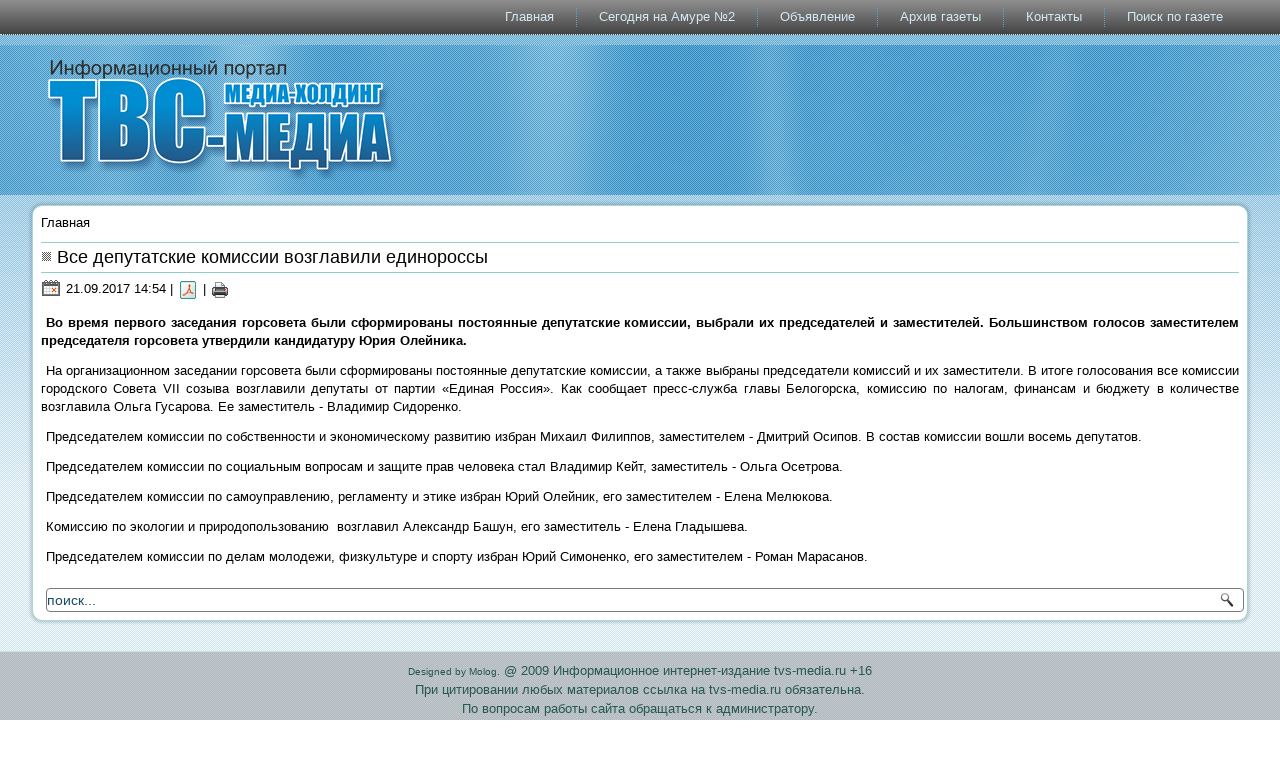

--- FILE ---
content_type: text/html; charset=utf-8
request_url: http://www.tvs-media.ru/index.php?option=com_content&view=article&id=14566:2017-09-21-05-55-29&catid=34:new
body_size: 3974
content:
<!DOCTYPE html>
<html dir="ltr" lang="ru-ru">
<head>
      <meta http-equiv="content-type" content="text/html; charset=utf-8" />
  <meta name="robots" content="index, follow" />
  <meta name="keywords" content="joomla, Joomla" />
  <meta name="title" content="Все депутатские комиссии возглавили единороссы" />
  <meta name="author" content="Administrator" />
  <meta name="description" content="Joomla! - the dynamic portal engine and content management system" />
  <meta name="generator" content="Joomla! 1.5 - Open Source Content Management" />
  <title>Все депутатские комиссии возглавили единороссы</title>
  <link href="/templates/tvs/favicon.ico" rel="shortcut icon" type="image/x-icon" />
  <script type="text/javascript" src="/media/system/js/mootools.js"></script>
  <script type="text/javascript" src="/media/system/js/caption.js"></script>

    <link rel="stylesheet" href="/templates/system/css/system.css" />
    <link rel="stylesheet" href="/templates/system/css/general.css" />

    <!-- Created by Artisteer v4.0.0.58475 -->
    
    
    <meta name="viewport" content="initial-scale = 1.0, maximum-scale = 1.0, user-scalable = no, width = device-width">

    <!--[if lt IE 9]><script src="http://html5shiv.googlecode.com/svn/trunk/html5.js"></script>
	<![endif]-->
    <link rel="stylesheet" href="/templates/tvs/css/template.css" media="screen">
    <!--[if lte IE 7]><link rel="stylesheet" href="/templates/tvs/css/template.ie7.css" media="screen" />
	<![endif]-->
    <link rel="stylesheet" href="/templates/tvs/css/template.responsive.css" media="all">


    <script>if ('undefined' != typeof jQuery) document._artxJQueryBackup = jQuery;</script>
    <script src="/templates/tvs/jquery.js"></script>
    <script>jQuery.noConflict();</script>

    <script src="/templates/tvs/script.js"></script>
    <script>if (document._artxJQueryBackup) jQuery = document._artxJQueryBackup;</script>
    <script src="/templates/tvs/script.responsive.js"></script>
</head>
<body>

<!-- Rating Mail.ru counter -->
<script type="text/javascript">
var _tmr = window._tmr || (window._tmr = []);
_tmr.push({id: "975975", type: "pageView", start: (new Date()).getTime()});
(function (d, w, id) {
  if (d.getElementById(id)) return;
  var ts = d.createElement("script"); ts.type = "text/javascript"; ts.async = true; ts.id = id;
  ts.src = "https://top-fwz1.mail.ru/js/code.js";
  var f = function () {var s = d.getElementsByTagName("script")[0]; s.parentNode.insertBefore(ts, s);};
  if (w.opera == "[object Opera]") { d.addEventListener("DOMContentLoaded", f, false); } else { f(); }
})(document, window, "topmailru-code");
</script><noscript><div>
<img src="https://top-fwz1.mail.ru/counter?id=975975;js=na" style="border:0;position:absolute;left:-9999px;" alt="Top.Mail.Ru" />
</div></noscript>
<!-- //Rating Mail.ru counter -->


<div id="art-main">
<nav class="art-nav clearfix">
    <div class="art-nav-inner">
    
<ul class="art-hmenu"><li class="item135"><a href="http://www.tvs-media.ru/">Главная</a></li><li class="item141"><a href="/index.php?option=com_content&amp;view=section&amp;layout=blog&amp;id=7&amp;Itemid=141">Сегодня на Амуре №2</a></li><li class="parent item85"><a href="/index.php?option=com_content&amp;view=section&amp;layout=blog&amp;id=10&amp;Itemid=85">Объявление</a><ul><li class="item91"><a href="/index.php?option=com_content&amp;view=section&amp;layout=blog&amp;id=28&amp;Itemid=91">Работа</a></li><li class="item161"><a href="/index.php?option=com_content&amp;view=section&amp;layout=blog&amp;id=53&amp;Itemid=161">Барахолка</a></li></ul></li><li class="item162"><a href="http://www.tvs-media.ru/katal/Fil2010.html">Архив газеты</a></li><li class="item137"><a href="/index.php?option=com_contact&amp;view=category&amp;catid=12&amp;Itemid=137">Контакты</a></li><li class="item163"><a href="https://www.tvs-media.ru/index.php?option=com_search&amp;view=search&amp;Itemid=163">Поиск по газете</a></li></ul> 
        </div>
    </nav>
<header class="art-header clearfix">

    <div class="art-shapes">

<div class="art-object2143952917" data-left="1.66%"></div>

            </div>

                        
                    
</header>
<div class="art-sheet clearfix">
            <div class="art-layout-wrapper clearfix">
                <div class="art-content-layout">
                    <div class="art-content-layout-row">
                        <div class="art-layout-cell art-content clearfix">
<article class="art-post"><div class="art-postcontent clearfix"><span class="breadcrumbs pathway">
Главная</span>
</div></article><article class="art-post art-messages"><div class="art-postcontent clearfix"></div></article><div class="item-page"><article class="art-post"><div class="art-postmetadataheader"><h2 class="art-postheader"><span class="art-postheadericon">Все депутатские комиссии возглавили единороссы</span></h2></div><div class="art-postheadericons art-metadata-icons"><span class="art-postdateicon">21.09.2017 14:54</span> | <a href="/index.php?view=article&amp;catid=34%3Anew&amp;id=14566%3A2017-09-21-05-55-29&amp;format=pdf&amp;option=com_content" title="PDF" onclick="window.open(this.href,'win2','status=no,toolbar=no,scrollbars=yes,titlebar=no,menubar=no,resizable=yes,width=640,height=480,directories=no,location=no'); return false;" rel="nofollow"><img src="/templates/tvs/images/pdf_button.png" alt="PDF"  /></a> | <a href="/index.php?view=article&amp;catid=34%3Anew&amp;id=14566%3A2017-09-21-05-55-29&amp;tmpl=component&amp;print=1&amp;layout=default&amp;page=&amp;option=com_content" title="Печать" onclick="window.open(this.href,'win2','status=no,toolbar=no,scrollbars=yes,titlebar=no,menubar=no,resizable=yes,width=640,height=480,directories=no,location=no'); return false;" rel="nofollow"><img src="/templates/tvs/images/printButton.png" alt="Печать"  /></a></div><div class="art-postcontent clearfix"><div class="art-article"><p style="text-align: justify;" mce_style="text-align: justify;"><span style="font-family: arial, helvetica, sans-serif; font-size: small;" mce_style="font-family: arial, helvetica, sans-serif; font-size: small;"><b>Во время первого заседания горсовета были сформированы постоянные депутатские комиссии, выбрали их председателей и заместителей. Большинством голосов заместителем председателя горсовета утвердили кандидатуру Юрия Олейника.</b></span></p><p style="text-align: justify;" mce_style="text-align: justify;"></p><p style="text-align: justify;" mce_style="text-align: justify;"><span style="font-family: arial, helvetica, sans-serif; font-size: small;">На организационном заседании горсовета были сформированы постоянные депутатские комиссии, а также выбраны председатели комиссий и их заместители. В итоге голосования все комиссии городского Совета VII созыва возглавили депутаты от партии «Единая Россия». Как сообщает пресс-служба главы Белогорска, комиссию по налогам, финансам и бюджету в количестве возглавила Ольга Гусарова. Ее заместитель - Владимир Сидоренко.</span></p>
<p style="text-align: justify;" mce_style="text-align: justify;"><span style="font-size: small;" mce_style="font-size: small;"><span style="font-family: arial, helvetica, sans-serif;" mce_style="font-family: arial, helvetica, sans-serif;">Председателем комиссии по собственности и экономическому развитию избран Михаил Филиппов, заместителем - Дмитрий Осипов. В состав комиссии вошли восемь депутатов.</span></span></p>
<p style="text-align: justify;" mce_style="text-align: justify;"><span style="font-size: small;" mce_style="font-size: small;"><span style="font-family: arial, helvetica, sans-serif;" mce_style="font-family: arial, helvetica, sans-serif;">Председателем комиссии по социальным вопросам и защите прав человека стал Владимир Кейт, заместитель - Ольга Осетрова.</span></span></p>
<p style="text-align: justify;" mce_style="text-align: justify;"><span style="font-size: small;" mce_style="font-size: small;"><span style="font-family: arial, helvetica, sans-serif;" mce_style="font-family: arial, helvetica, sans-serif;">Председателем комиссии по самоуправлению, регламенту и этике избран Юрий Олейник, его заместителем - Елена Мелюкова.</span></span></p>
<p style="text-align: justify;" mce_style="text-align: justify;"><span style="font-size: small;" mce_style="font-size: small;"><span style="font-family: arial, helvetica, sans-serif;" mce_style="font-family: arial, helvetica, sans-serif;">Комиссию по экологии и природопользованию&nbsp; возглавил Александр Башун, его заместитель - Елена Гладышева.</span></span></p>
<p style="text-align: justify;" mce_style="text-align: justify;"><span style="font-size: small;" mce_style="font-size: small;"><span style="font-family: arial, helvetica, sans-serif;" mce_style="font-family: arial, helvetica, sans-serif;">Председателем комиссии по делам молодежи, физкультуре и спорту избран Юрий Симоненко, его заместителем - Роман Марасанов.</span></span></p></div></div></article></div><div class="art-content-layout"><div class="art-content-layout-row"><div class="art-layout-cell" style="width: 100%;"><article class="art-post"><div class="art-postcontent clearfix"><form action="index.php" class="art-search" method="post">
	<div class="search">
		<div style="position: relative;"><input name="searchword" id="mod_search_searchword" maxlength="20" alt="Поиск" class="inputbox" type="text" size="20" value="поиск..."  onblur="if(this.value=='') this.value='поиск...';" onfocus="if(this.value=='поиск...') this.value='';" /><input type="submit" value class="art-search-button"></div>	</div>
	<input type="hidden" name="task"   value="search" />
	<input type="hidden" name="option" value="com_search" />
	<input type="hidden" name="Itemid" value="0" />
</form></div></article></div></div></div>


                        </div>
                                            </div>
                </div>
            </div>


    </div>
<footer class="art-footer clearfix">
  <div class="art-footer-inner"><div id="art-main0">
  <div class="art-footer-inner"><p class="art-page-footer" align="center" style="margin-top: 0; margin-bottom: 0">
        <font face="Arial">
        <span id="art-footnote-links"><font size="1">Designed by Molog.</font></span><font size="2">
		</font>
        <span id="art-licence-links"><font size="2">@ 2009 Информационное интернет-издание tvs-media.ru +16
		</font></span>
    	</font>
    </p>
	<p class="art-page-footer" align="center" style="margin-top: 0; margin-bottom: 0">
        <font face="Arial" size="2">
        <span id="art-licence-links">При цитировании любых материалов ссылка на tvs-media.ru обязательна. </span>
    	</font>
    </p>
	<p class="art-page-footer" align="center" style="margin-top: 0; margin-bottom: 0">
        <font face="Arial" size="2">
        <span id="art-licence-links">По вопросам работы сайта обращаться к администратору.</span></font></p>
	<p class="art-page-footer" align="center" style="margin-top: 0; margin-bottom: 0">
        <font face="Arial" size="2">
        <span lang="ru">Читайте нас в
		<a href="https://www.instagram.com/segodnya_belogorsk/">Истаграм</a></span></font></p>
  </div>

</div>



<p class="art-page-footer">
        &nbsp;</p>
  </div>
</footer>

</div>



</body>
</html>